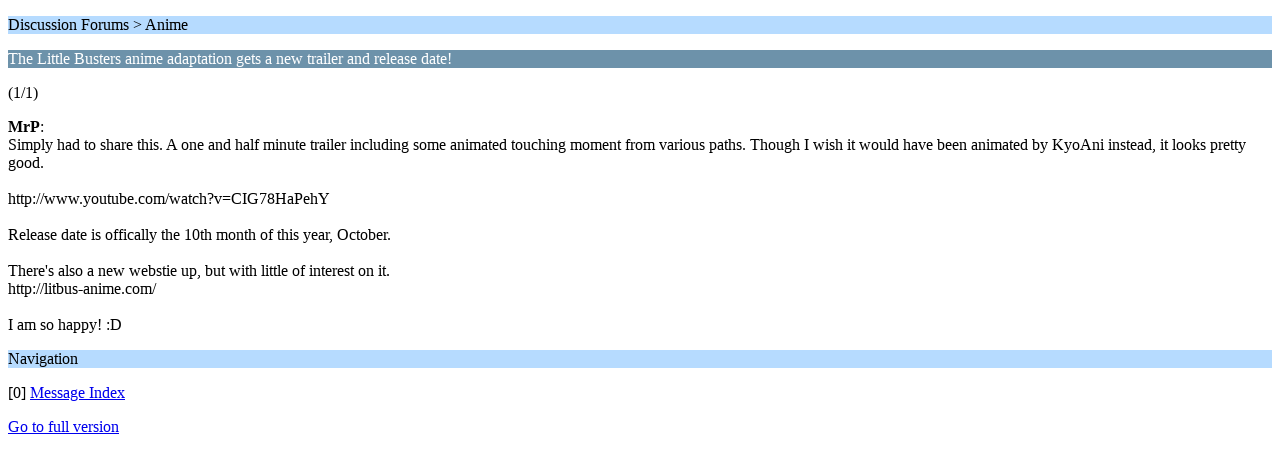

--- FILE ---
content_type: text/html; charset=UTF-8
request_url: https://forums.anidex.moe/index.php?PHPSESSID=umqk0qqs8gvmj7mcec8pki7psa&topic=815.0;wap2
body_size: 836
content:
<?xml version="1.0" encoding="UTF-8"?>
<!DOCTYPE html PUBLIC "-//WAPFORUM//DTD XHTML Mobile 1.0//EN" "http://www.wapforum.org/DTD/xhtml-mobile10.dtd">
<html xmlns="http://www.w3.org/1999/xhtml">
	<head>
		<title>The Little Busters anime adaptation gets a new trailer and release date!</title>
		<link rel="canonical" href="https://forums.anidex.moe/index.php?topic=815.0" />
		<link rel="stylesheet" href="https://forums.anidex.moe/Themes/default/css/wireless.css" type="text/css" />
	</head>
	<body>
		<p class="titlebg">Discussion Forums > Anime</p>
		<p class="catbg">The Little Busters anime adaptation gets a new trailer and release date!</p>
		<p class="windowbg">(1/1)</p>
		<p class="windowbg">
			<strong>MrP</strong>:
			<br />
			Simply had to share this. A one and half minute trailer including some animated touching moment from various paths. Though I wish it would have been animated by KyoAni instead, it looks pretty good.<br /><br />http://www.youtube.com/watch?v=CIG78HaPehY<br /><br />Release date is offically the 10th month of this year, October.<br /><br />There&#39;s also a new webstie up, but with little of interest on it.<br />http://litbus-anime.com/<br /><br />I am so happy! :D
		</p>
		<p class="titlebg">Navigation</p>
		<p class="windowbg">[0] <a href="https://forums.anidex.moe/index.php?PHPSESSID=umqk0qqs8gvmj7mcec8pki7psa&amp;board=4.0;wap2" accesskey="0">Message Index</a></p>
		<a href="https://forums.anidex.moe/index.php?PHPSESSID=umqk0qqs8gvmj7mcec8pki7psa&amp;topic=815.0;nowap" rel="nofollow">Go to full version</a>
	<script defer src="https://static.cloudflareinsights.com/beacon.min.js/vcd15cbe7772f49c399c6a5babf22c1241717689176015" integrity="sha512-ZpsOmlRQV6y907TI0dKBHq9Md29nnaEIPlkf84rnaERnq6zvWvPUqr2ft8M1aS28oN72PdrCzSjY4U6VaAw1EQ==" data-cf-beacon='{"version":"2024.11.0","token":"aa35370304af464aa98635b39a44b5b3","r":1,"server_timing":{"name":{"cfCacheStatus":true,"cfEdge":true,"cfExtPri":true,"cfL4":true,"cfOrigin":true,"cfSpeedBrain":true},"location_startswith":null}}' crossorigin="anonymous"></script>
</body>
</html>